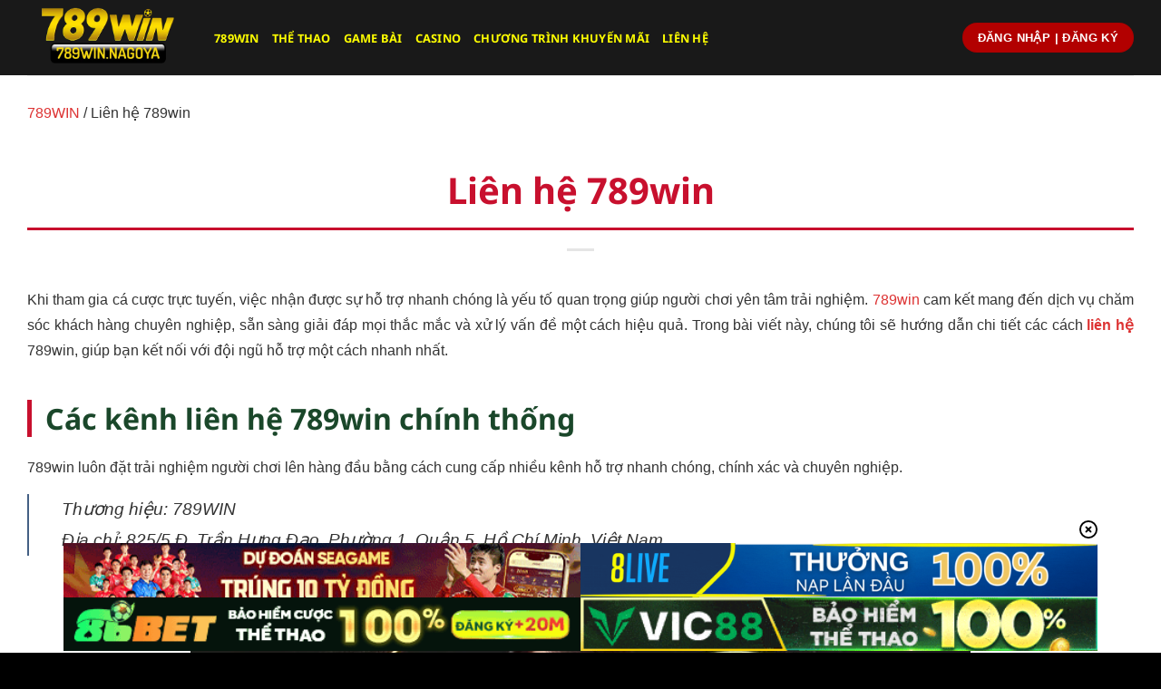

--- FILE ---
content_type: text/html; charset=UTF-8
request_url: https://weballo.africa.com/lien-he/
body_size: 16564
content:
<!DOCTYPE html>
<html lang="vi" prefix="og: https://ogp.me/ns#" class="loading-site no-js">
<head>
	<meta charset="UTF-8" />
	<link rel="profile" href="https://gmpg.org/xfn/11" />
	<link rel="pingback" href="https://weballo.africa.com/xmlrpc.php" />

	<script>(function(html){html.className = html.className.replace(/\bno-js\b/,'js')})(document.documentElement);</script>
<meta name="viewport" content="width=device-width, initial-scale=1" />
<!-- Tối ưu hóa công cụ tìm kiếm bởi Rank Math PRO - https://rankmath.com/ -->
<title>Liên Hệ 789win – Tổng Hợp Các Kênh Hỗ Trợ Người Chơi Chi Tiết</title>
<meta name="description" content="Cần hỗ trợ từ 789win? Tìm hiểu ngay các kênh liên hệ 789win như hotline, live chat, email, mạng xã hội và CSKH 24/7 để giải quyết mọi vấn đề nhanh chóng, hiệu quả."/>
<meta name="robots" content="follow, index, max-snippet:-1, max-video-preview:-1, max-image-preview:large"/>
<link rel="canonical" href="https://weballo.africa.com/lien-he/" />
<meta property="og:locale" content="vi_VN" />
<meta property="og:type" content="article" />
<meta property="og:title" content="Liên Hệ 789win – Tổng Hợp Các Kênh Hỗ Trợ Người Chơi Chi Tiết" />
<meta property="og:description" content="Cần hỗ trợ từ 789win? Tìm hiểu ngay các kênh liên hệ 789win như hotline, live chat, email, mạng xã hội và CSKH 24/7 để giải quyết mọi vấn đề nhanh chóng, hiệu quả." />
<meta property="og:url" content="https://weballo.africa.com/lien-he/" />
<meta property="og:site_name" content="789Win Weballo ✔️ Link Đăng Ký 789win.com Tặng Ngay +50k" />
<meta property="og:updated_time" content="2025-09-15T04:06:16+07:00" />
<meta property="og:image" content="https://weballo.africa.com/wp-content/uploads/2025/02/lien-he-789win.webp" />
<meta property="og:image:secure_url" content="https://weballo.africa.com/wp-content/uploads/2025/02/lien-he-789win.webp" />
<meta property="og:image:width" content="860" />
<meta property="og:image:height" content="452" />
<meta property="og:image:alt" content="liên hệ" />
<meta property="og:image:type" content="image/jpeg" />
<meta name="twitter:card" content="summary_large_image" />
<meta name="twitter:title" content="Liên Hệ 789win – Tổng Hợp Các Kênh Hỗ Trợ Người Chơi Chi Tiết" />
<meta name="twitter:description" content="Cần hỗ trợ từ 789win? Tìm hiểu ngay các kênh liên hệ 789win như hotline, live chat, email, mạng xã hội và CSKH 24/7 để giải quyết mọi vấn đề nhanh chóng, hiệu quả." />
<meta name="twitter:site" content="@789winnagoya" />
<meta name="twitter:creator" content="@789winnagoya" />
<meta name="twitter:image" content="https://weballo.africa.com/wp-content/uploads/2025/02/lien-he-789win.webp" />
<meta name="twitter:label1" content="Thời gian để đọc" />
<meta name="twitter:data1" content="5 phút" />
<script type="application/ld+json" class="rank-math-schema-pro">{"@context":"https://schema.org","@graph":[{"@type":"Place","@id":"https://weballo.africa.com/#place","address":{"@type":"PostalAddress","streetAddress":"825/5 \u0110. Tr\u1ea7n H\u01b0ng \u0110\u1ea1o, Ph\u01b0\u1eddng 1","addressLocality":"Qu\u1eadn 5","addressRegion":"H\u1ed3 Ch\u00ed Minh, Vi\u1ec7t Nam","postalCode":"700000","addressCountry":"vn"}},{"@type":["Casino","Organization"],"@id":"https://weballo.africa.com/#organization","name":"789WIN","url":"https://weballo.africa.com","sameAs":["https://twitter.com/789winnagoya","https://www.youtube.com/@789winnagoya","https://www.pinterest.com/789winnagoya/","https://x.com/789winnagoya","https://www.twitch.tv/789winnagoya/about","https://789winnagoya.tumblr.com/","https://www.behance.net/789winnagoya"],"email":"789winnagoya@gmail.com","address":{"@type":"PostalAddress","streetAddress":"825/5 \u0110. Tr\u1ea7n H\u01b0ng \u0110\u1ea1o, Ph\u01b0\u1eddng 1","addressLocality":"Qu\u1eadn 5","addressRegion":"H\u1ed3 Ch\u00ed Minh, Vi\u1ec7t Nam","postalCode":"700000","addressCountry":"vn"},"logo":{"@type":"ImageObject","@id":"https://weballo.africa.com/#logo","url":"https://weballo.africa.com/wp-content/uploads/2025/02/789win_nagoya_logo.webp","contentUrl":"https://weballo.africa.com/wp-content/uploads/2025/02/789win_nagoya_logo.webp","caption":"789Win Weballo \u2714\ufe0f Link \u0110\u0103ng K\u00fd 789win.com T\u1eb7ng Ngay +50k","inLanguage":"vi","width":"500","height":"230"},"priceRange":"100$-10000$","openingHours":["Monday,Tuesday,Wednesday,Thursday,Friday,Saturday,Sunday 08:00-20:00"],"description":"789Win l\u00e0 nh\u00e0 c\u00e1i c\u00e1 c\u01b0\u1ee3c tr\u1ef1c tuy\u1ebfn uy t\u00edn t\u1ea1i Vi\u1ec7t Nam, ra m\u1eaft n\u0103m 2019 v\u00e0 \u0111\u01b0\u1ee3c c\u1ea5p ph\u00e9p ho\u1ea1t \u0111\u1ed9ng h\u1ee3p ph\u00e1p b\u1edfi Cagayan (CEZA) cung c\u1ea5p h\u01a1n 500+ tr\u00f2 ch\u01a1i \u0111a d\u1ea1ng.","legalName":"789WIN","location":{"@id":"https://weballo.africa.com/#place"},"image":{"@id":"https://weballo.africa.com/#logo"},"telephone":"0931248245"},{"@type":"WebSite","@id":"https://weballo.africa.com/#website","url":"https://weballo.africa.com","name":"789Win Weballo \u2714\ufe0f Link \u0110\u0103ng K\u00fd 789win.com T\u1eb7ng Ngay +50k","alternateName":"Nh\u00e0 c\u00e1i 789WIN","publisher":{"@id":"https://weballo.africa.com/#organization"},"inLanguage":"vi"},{"@type":"ImageObject","@id":"https://weballo.africa.com/wp-content/uploads/2025/02/lien-he-789win.webp","url":"https://weballo.africa.com/wp-content/uploads/2025/02/lien-he-789win.webp","width":"860","height":"452","caption":"li\u00ean h\u1ec7","inLanguage":"vi"},{"@type":"BreadcrumbList","@id":"https://weballo.africa.com/lien-he/#breadcrumb","itemListElement":[{"@type":"ListItem","position":"1","item":{"@id":"https://weballo.africa.com","name":"789WIN"}},{"@type":"ListItem","position":"2","item":{"@id":"https://weballo.africa.com/lien-he/","name":"Li\u00ean h\u1ec7 789win"}}]},{"@type":"ContactPage","@id":"https://weballo.africa.com/lien-he/#webpage","url":"https://weballo.africa.com/lien-he/","name":"Li\u00ean H\u1ec7 789win \u2013 T\u1ed5ng H\u1ee3p C\u00e1c K\u00eanh H\u1ed7 Tr\u1ee3 Ng\u01b0\u1eddi Ch\u01a1i Chi Ti\u1ebft","datePublished":"2025-02-14T21:33:46+07:00","dateModified":"2025-09-15T04:06:16+07:00","isPartOf":{"@id":"https://weballo.africa.com/#website"},"primaryImageOfPage":{"@id":"https://weballo.africa.com/wp-content/uploads/2025/02/lien-he-789win.webp"},"inLanguage":"vi","breadcrumb":{"@id":"https://weballo.africa.com/lien-he/#breadcrumb"}}]}</script>
<!-- /Plugin SEO WordPress Rank Math -->

<link rel='prefetch' href='https://weballo.africa.com/wp-content/themes/flatsome/assets/js/flatsome.js?ver=8e60d746741250b4dd4e' />
<link rel='prefetch' href='https://weballo.africa.com/wp-content/themes/flatsome/assets/js/chunk.slider.js?ver=3.19.7' />
<link rel='prefetch' href='https://weballo.africa.com/wp-content/themes/flatsome/assets/js/chunk.popups.js?ver=3.19.7' />
<link rel='prefetch' href='https://weballo.africa.com/wp-content/themes/flatsome/assets/js/chunk.tooltips.js?ver=3.19.7' />
<link rel="alternate" type="application/rss+xml" title="Dòng thông tin 789Win Weballo ✔️ Link Đăng Ký 789win.com Tặng Ngay +50k &raquo;" href="https://weballo.africa.com/feed/" />
<link rel="alternate" type="application/rss+xml" title="789Win Weballo ✔️ Link Đăng Ký 789win.com Tặng Ngay +50k &raquo; Dòng bình luận" href="https://weballo.africa.com/comments/feed/" />
<link rel="alternate" title="oNhúng (JSON)" type="application/json+oembed" href="https://weballo.africa.com/wp-json/oembed/1.0/embed?url=https%3A%2F%2Fweballo.africa.com%2Flien-he%2F" />
<link rel="alternate" title="oNhúng (XML)" type="text/xml+oembed" href="https://weballo.africa.com/wp-json/oembed/1.0/embed?url=https%3A%2F%2Fweballo.africa.com%2Flien-he%2F&#038;format=xml" />
<style id='wp-img-auto-sizes-contain-inline-css' type='text/css'>
img:is([sizes=auto i],[sizes^="auto," i]){contain-intrinsic-size:3000px 1500px}
/*# sourceURL=wp-img-auto-sizes-contain-inline-css */
</style>
<link rel='stylesheet' id='gwd-auth-css-css' href='https://weballo.africa.com/wp-content/plugins/mlink-plugin/assets/css/auth.css?ver=6.9' type='text/css' media='all' />
<link rel='stylesheet' id='flatsome-main-css' href='https://weballo.africa.com/wp-content/themes/flatsome/assets/css/flatsome.css?ver=3.19.7' type='text/css' media='all' />
<style id='flatsome-main-inline-css' type='text/css'>
@font-face {
				font-family: "fl-icons";
				font-display: block;
				src: url(https://weballo.africa.com/wp-content/themes/flatsome/assets/css/icons/fl-icons.eot?v=3.19.7);
				src:
					url(https://weballo.africa.com/wp-content/themes/flatsome/assets/css/icons/fl-icons.eot#iefix?v=3.19.7) format("embedded-opentype"),
					url(https://weballo.africa.com/wp-content/themes/flatsome/assets/css/icons/fl-icons.woff2?v=3.19.7) format("woff2"),
					url(https://weballo.africa.com/wp-content/themes/flatsome/assets/css/icons/fl-icons.ttf?v=3.19.7) format("truetype"),
					url(https://weballo.africa.com/wp-content/themes/flatsome/assets/css/icons/fl-icons.woff?v=3.19.7) format("woff"),
					url(https://weballo.africa.com/wp-content/themes/flatsome/assets/css/icons/fl-icons.svg?v=3.19.7#fl-icons) format("svg");
			}
/*# sourceURL=flatsome-main-inline-css */
</style>
<link rel='stylesheet' id='gwd-banner-style-css' href='https://weballo.africa.com/wp-content/plugins/gwd-banner-image-dynamic/css/gwd-banner-image-style.css?ver=1.1.13' type='text/css' media='all' />
<link rel='stylesheet' id='swiper-css-css' href='https://weballo.africa.com/wp-content/plugins/gwd-banner-image-dynamic/css/swiper-bundle.min.css?ver=1.1.13' type='text/css' media='all' />
<link rel='stylesheet' id='gwd-slider-css-css' href='https://weballo.africa.com/wp-content/plugins/gwd-banner-image-dynamic/css/slider.css?ver=1.1.13' type='text/css' media='all' />
<script type="text/javascript" src="https://weballo.africa.com/wp-includes/js/jquery/jquery.min.js?ver=3.7.1" id="jquery-core-js"></script>
<link rel="https://api.w.org/" href="https://weballo.africa.com/wp-json/" /><link rel="alternate" title="JSON" type="application/json" href="https://weballo.africa.com/wp-json/wp/v2/pages/40" /><link rel="EditURI" type="application/rsd+xml" title="RSD" href="https://weballo.africa.com/xmlrpc.php?rsd" />
<link rel='shortlink' href='https://weballo.africa.com/?p=40' />
<meta name="google-site-verification" content="Vgp7NqSYq2jNSkU9DPQT1cVmdK5seER2BdPvPfKDP8A" />
<meta name="google-site-verification" content="O_VVTkPdZH3tomTMWQDNTIHmHT2vfDcvjDyVWKt4beg" />
<link rel="alternate" media="only screen and (max-width: 640px)" href="https://789win.estate/lien-he/" />
<style type="text/css">.saboxplugin-wrap{-webkit-box-sizing:border-box;-moz-box-sizing:border-box;-ms-box-sizing:border-box;box-sizing:border-box;border:1px solid #eee;width:100%;clear:both;display:block;overflow:hidden;word-wrap:break-word;position:relative}.saboxplugin-wrap .saboxplugin-gravatar{float:left;padding:0 20px 20px 20px}.saboxplugin-wrap .saboxplugin-gravatar img{max-width:100px;height:auto;border-radius:0;}.saboxplugin-wrap .saboxplugin-authorname{font-size:18px;line-height:1;margin:20px 0 0 20px;display:block}.saboxplugin-wrap .saboxplugin-authorname a{text-decoration:none}.saboxplugin-wrap .saboxplugin-authorname a:focus{outline:0}.saboxplugin-wrap .saboxplugin-desc{display:block;margin:5px 20px}.saboxplugin-wrap .saboxplugin-desc a{text-decoration:underline}.saboxplugin-wrap .saboxplugin-desc p{margin:5px 0 12px}.saboxplugin-wrap .saboxplugin-web{margin:0 20px 15px;text-align:left}.saboxplugin-wrap .sab-web-position{text-align:right}.saboxplugin-wrap .saboxplugin-web a{color:#ccc;text-decoration:none}.saboxplugin-wrap .saboxplugin-socials{position:relative;display:block;background:#fcfcfc;padding:5px;border-top:1px solid #eee}.saboxplugin-wrap .saboxplugin-socials a svg{width:20px;height:20px}.saboxplugin-wrap .saboxplugin-socials a svg .st2{fill:#fff; transform-origin:center center;}.saboxplugin-wrap .saboxplugin-socials a svg .st1{fill:rgba(0,0,0,.3)}.saboxplugin-wrap .saboxplugin-socials a:hover{opacity:.8;-webkit-transition:opacity .4s;-moz-transition:opacity .4s;-o-transition:opacity .4s;transition:opacity .4s;box-shadow:none!important;-webkit-box-shadow:none!important}.saboxplugin-wrap .saboxplugin-socials .saboxplugin-icon-color{box-shadow:none;padding:0;border:0;-webkit-transition:opacity .4s;-moz-transition:opacity .4s;-o-transition:opacity .4s;transition:opacity .4s;display:inline-block;color:#fff;font-size:0;text-decoration:inherit;margin:5px;-webkit-border-radius:0;-moz-border-radius:0;-ms-border-radius:0;-o-border-radius:0;border-radius:0;overflow:hidden}.saboxplugin-wrap .saboxplugin-socials .saboxplugin-icon-grey{text-decoration:inherit;box-shadow:none;position:relative;display:-moz-inline-stack;display:inline-block;vertical-align:middle;zoom:1;margin:10px 5px;color:#444;fill:#444}.clearfix:after,.clearfix:before{content:' ';display:table;line-height:0;clear:both}.ie7 .clearfix{zoom:1}.saboxplugin-socials.sabox-colored .saboxplugin-icon-color .sab-twitch{border-color:#38245c}.saboxplugin-socials.sabox-colored .saboxplugin-icon-color .sab-addthis{border-color:#e91c00}.saboxplugin-socials.sabox-colored .saboxplugin-icon-color .sab-behance{border-color:#003eb0}.saboxplugin-socials.sabox-colored .saboxplugin-icon-color .sab-delicious{border-color:#06c}.saboxplugin-socials.sabox-colored .saboxplugin-icon-color .sab-deviantart{border-color:#036824}.saboxplugin-socials.sabox-colored .saboxplugin-icon-color .sab-digg{border-color:#00327c}.saboxplugin-socials.sabox-colored .saboxplugin-icon-color .sab-dribbble{border-color:#ba1655}.saboxplugin-socials.sabox-colored .saboxplugin-icon-color .sab-facebook{border-color:#1e2e4f}.saboxplugin-socials.sabox-colored .saboxplugin-icon-color .sab-flickr{border-color:#003576}.saboxplugin-socials.sabox-colored .saboxplugin-icon-color .sab-github{border-color:#264874}.saboxplugin-socials.sabox-colored .saboxplugin-icon-color .sab-google{border-color:#0b51c5}.saboxplugin-socials.sabox-colored .saboxplugin-icon-color .sab-googleplus{border-color:#96271a}.saboxplugin-socials.sabox-colored .saboxplugin-icon-color .sab-html5{border-color:#902e13}.saboxplugin-socials.sabox-colored .saboxplugin-icon-color .sab-instagram{border-color:#1630aa}.saboxplugin-socials.sabox-colored .saboxplugin-icon-color .sab-linkedin{border-color:#00344f}.saboxplugin-socials.sabox-colored .saboxplugin-icon-color .sab-pinterest{border-color:#5b040e}.saboxplugin-socials.sabox-colored .saboxplugin-icon-color .sab-reddit{border-color:#992900}.saboxplugin-socials.sabox-colored .saboxplugin-icon-color .sab-rss{border-color:#a43b0a}.saboxplugin-socials.sabox-colored .saboxplugin-icon-color .sab-sharethis{border-color:#5d8420}.saboxplugin-socials.sabox-colored .saboxplugin-icon-color .sab-skype{border-color:#00658a}.saboxplugin-socials.sabox-colored .saboxplugin-icon-color .sab-soundcloud{border-color:#995200}.saboxplugin-socials.sabox-colored .saboxplugin-icon-color .sab-spotify{border-color:#0f612c}.saboxplugin-socials.sabox-colored .saboxplugin-icon-color .sab-stackoverflow{border-color:#a95009}.saboxplugin-socials.sabox-colored .saboxplugin-icon-color .sab-steam{border-color:#006388}.saboxplugin-socials.sabox-colored .saboxplugin-icon-color .sab-user_email{border-color:#b84e05}.saboxplugin-socials.sabox-colored .saboxplugin-icon-color .sab-stumbleUpon{border-color:#9b280e}.saboxplugin-socials.sabox-colored .saboxplugin-icon-color .sab-tumblr{border-color:#10151b}.saboxplugin-socials.sabox-colored .saboxplugin-icon-color .sab-twitter{border-color:#0967a0}.saboxplugin-socials.sabox-colored .saboxplugin-icon-color .sab-vimeo{border-color:#0d7091}.saboxplugin-socials.sabox-colored .saboxplugin-icon-color .sab-windows{border-color:#003f71}.saboxplugin-socials.sabox-colored .saboxplugin-icon-color .sab-whatsapp{border-color:#003f71}.saboxplugin-socials.sabox-colored .saboxplugin-icon-color .sab-wordpress{border-color:#0f3647}.saboxplugin-socials.sabox-colored .saboxplugin-icon-color .sab-yahoo{border-color:#14002d}.saboxplugin-socials.sabox-colored .saboxplugin-icon-color .sab-youtube{border-color:#900}.saboxplugin-socials.sabox-colored .saboxplugin-icon-color .sab-xing{border-color:#000202}.saboxplugin-socials.sabox-colored .saboxplugin-icon-color .sab-mixcloud{border-color:#2475a0}.saboxplugin-socials.sabox-colored .saboxplugin-icon-color .sab-vk{border-color:#243549}.saboxplugin-socials.sabox-colored .saboxplugin-icon-color .sab-medium{border-color:#00452c}.saboxplugin-socials.sabox-colored .saboxplugin-icon-color .sab-quora{border-color:#420e00}.saboxplugin-socials.sabox-colored .saboxplugin-icon-color .sab-meetup{border-color:#9b181c}.saboxplugin-socials.sabox-colored .saboxplugin-icon-color .sab-goodreads{border-color:#000}.saboxplugin-socials.sabox-colored .saboxplugin-icon-color .sab-snapchat{border-color:#999700}.saboxplugin-socials.sabox-colored .saboxplugin-icon-color .sab-500px{border-color:#00557f}.saboxplugin-socials.sabox-colored .saboxplugin-icon-color .sab-mastodont{border-color:#185886}.sabox-plus-item{margin-bottom:20px}@media screen and (max-width:480px){.saboxplugin-wrap{text-align:center}.saboxplugin-wrap .saboxplugin-gravatar{float:none;padding:20px 0;text-align:center;margin:0 auto;display:block}.saboxplugin-wrap .saboxplugin-gravatar img{float:none;display:inline-block;display:-moz-inline-stack;vertical-align:middle;zoom:1}.saboxplugin-wrap .saboxplugin-desc{margin:0 10px 20px;text-align:center}.saboxplugin-wrap .saboxplugin-authorname{text-align:center;margin:10px 0 20px}}body .saboxplugin-authorname a,body .saboxplugin-authorname a:hover{box-shadow:none;-webkit-box-shadow:none}a.sab-profile-edit{font-size:16px!important;line-height:1!important}.sab-edit-settings a,a.sab-profile-edit{color:#0073aa!important;box-shadow:none!important;-webkit-box-shadow:none!important}.sab-edit-settings{margin-right:15px;position:absolute;right:0;z-index:2;bottom:10px;line-height:20px}.sab-edit-settings i{margin-left:5px}.saboxplugin-socials{line-height:1!important}.rtl .saboxplugin-wrap .saboxplugin-gravatar{float:right}.rtl .saboxplugin-wrap .saboxplugin-authorname{display:flex;align-items:center}.rtl .saboxplugin-wrap .saboxplugin-authorname .sab-profile-edit{margin-right:10px}.rtl .sab-edit-settings{right:auto;left:0}img.sab-custom-avatar{max-width:75px;}.saboxplugin-wrap {margin-top:0px; margin-bottom:0px; padding: 0px 0px }.saboxplugin-wrap .saboxplugin-authorname {font-size:18px; line-height:25px;}.saboxplugin-wrap .saboxplugin-desc p, .saboxplugin-wrap .saboxplugin-desc {font-size:14px !important; line-height:21px !important;}.saboxplugin-wrap .saboxplugin-web {font-size:14px;}.saboxplugin-wrap .saboxplugin-socials a svg {width:18px;height:18px;}</style><link rel="icon" href="https://weballo.africa.com/wp-content/uploads/2025/02/cropped-789win-32x32.webp" sizes="32x32" />
<link rel="icon" href="https://weballo.africa.com/wp-content/uploads/2025/02/cropped-789win-192x192.webp" sizes="192x192" />
<link rel="apple-touch-icon" href="https://weballo.africa.com/wp-content/uploads/2025/02/cropped-789win-180x180.webp" />
<meta name="msapplication-TileImage" content="https://weballo.africa.com/wp-content/uploads/2025/02/cropped-789win-270x270.webp" />
<style id="custom-css" type="text/css">:root {--primary-color: #446084;--fs-color-primary: #446084;--fs-color-secondary: #d26e4b;--fs-color-success: #7a9c59;--fs-color-alert: #b20000;--fs-experimental-link-color: #dd3333;--fs-experimental-link-color-hover: #dd3333;}.tooltipster-base {--tooltip-color: #fff;--tooltip-bg-color: #000;}.off-canvas-right .mfp-content, .off-canvas-left .mfp-content {--drawer-width: 300px;}.container-width, .full-width .ubermenu-nav, .container, .row{max-width: 1250px}.row.row-collapse{max-width: 1220px}.row.row-small{max-width: 1242.5px}.row.row-large{max-width: 1280px}.sticky-add-to-cart--active, #wrapper,#main,#main.dark{background-color: #ffffff}.header-main{height: 83px}#logo img{max-height: 83px}#logo{width:176px;}.header-bottom{min-height: 10px}.header-top{min-height: 30px}.transparent .header-main{height: 30px}.transparent #logo img{max-height: 30px}.has-transparent + .page-title:first-of-type,.has-transparent + #main > .page-title,.has-transparent + #main > div > .page-title,.has-transparent + #main .page-header-wrapper:first-of-type .page-title{padding-top: 80px;}.header.show-on-scroll,.stuck .header-main{height:70px!important}.stuck #logo img{max-height: 70px!important}.header-bg-color {background-color: rgba(0,0,0,0.9)}.header-bottom {background-color: #f1f1f1}.header-main .nav > li > a{line-height: 16px }@media (max-width: 549px) {.header-main{height: 70px}#logo img{max-height: 70px}}body{color: #ffffff}h1,h2,h3,h4,h5,h6,.heading-font{color: #dd3333;}body{font-size: 100%;}@media screen and (max-width: 549px){body{font-size: 100%;}}body{font-family: "Noto Sans", sans-serif;}body {font-weight: 400;font-style: normal;}.nav > li > a {font-family: "Noto Sans", sans-serif;}.mobile-sidebar-levels-2 .nav > li > ul > li > a {font-family: "Noto Sans", sans-serif;}.nav > li > a,.mobile-sidebar-levels-2 .nav > li > ul > li > a {font-weight: 700;font-style: normal;}h1,h2,h3,h4,h5,h6,.heading-font, .off-canvas-center .nav-sidebar.nav-vertical > li > a{font-family: "Noto Sans", sans-serif;}h1,h2,h3,h4,h5,h6,.heading-font,.banner h1,.banner h2 {font-weight: 700;font-style: normal;}.alt-font{font-family: "Dancing Script", sans-serif;}.alt-font {font-weight: 400!important;font-style: normal!important;}.header:not(.transparent) .header-nav-main.nav > li > a {color: #ffff00;}.absolute-footer, html{background-color: #000000}.nav-vertical-fly-out > li + li {border-top-width: 1px; border-top-style: solid;}.label-new.menu-item > a:after{content:"Mới";}.label-hot.menu-item > a:after{content:"Nổi bật";}.label-sale.menu-item > a:after{content:"Giảm giá";}.label-popular.menu-item > a:after{content:"Phổ biến";}</style>		<style type="text/css" id="wp-custom-css">
			.home div#page-breadcrumbs {
display: none;
}
        body {
            font-family: Arial, sans-serif;
            line-height: 1.8;
            max-width: 1200px;
            margin: 0 auto;
            padding: 20px;
            color: #333;
        }
        h1 {
            color: #c8102e;
            font-size: 2.5em;
            margin-bottom: 20px;
            border-bottom: 3px solid #c8102e;
            padding-bottom: 15px;
        }
        h2 {
            color: #1a472a;
            font-size: 2em;
            margin-top: 40px;
            margin-bottom: 20px;
            border-left: 5px solid #c8102e;
            padding-left: 15px;
        }
        h3 {
            color: #2c5f2d;
            font-size: 1.5em;
            margin-top: 30px;
            margin-bottom: 15px;
        }
        p {
            margin-bottom: 15px;
            text-align: justify;
        }
        strong {
            color: #c8102e;
        }
        ul, ol {
            margin: 15px 0;
            padding-left: 30px;
        }
        li {
            margin-bottom: 10px;
        }
        table {
            width: 100%;
            border-collapse: collapse;
            margin: 25px 0;
            box-shadow: 0 2px 5px rgba(0,0,0,0.1);
        }
        table th {
            background-color: #c8102e;
            color: white;
            padding: 12px;
            text-align: left;
        }
        table td {
            padding: 12px;
            border: 1px solid #ddd;
        }
        table tr:nth-child(even) {
            background-color: #f9f9f9;
        }
        .highlight-box {
            background-color: #fff3cd;
            border-left: 4px solid #ffc107;
            padding: 15px;
            margin: 20px 0;
        }
        .expert-quote {
            background-color: #e8f5e9;
            border-left: 4px solid #4caf50;
            padding: 15px;
            margin: 20px 0;
            font-style: italic;
        }		</style>
		<style id="kirki-inline-styles">/* cyrillic-ext */
@font-face {
  font-family: 'Noto Sans';
  font-style: normal;
  font-weight: 400;
  font-stretch: 100%;
  font-display: swap;
  src: url(https://weballo.africa.com/wp-content/fonts/noto-sans/o-0bIpQlx3QUlC5A4PNB6Ryti20_6n1iPHjc5aPdu2ui.woff2) format('woff2');
  unicode-range: U+0460-052F, U+1C80-1C8A, U+20B4, U+2DE0-2DFF, U+A640-A69F, U+FE2E-FE2F;
}
/* cyrillic */
@font-face {
  font-family: 'Noto Sans';
  font-style: normal;
  font-weight: 400;
  font-stretch: 100%;
  font-display: swap;
  src: url(https://weballo.africa.com/wp-content/fonts/noto-sans/o-0bIpQlx3QUlC5A4PNB6Ryti20_6n1iPHjc5ardu2ui.woff2) format('woff2');
  unicode-range: U+0301, U+0400-045F, U+0490-0491, U+04B0-04B1, U+2116;
}
/* devanagari */
@font-face {
  font-family: 'Noto Sans';
  font-style: normal;
  font-weight: 400;
  font-stretch: 100%;
  font-display: swap;
  src: url(https://weballo.africa.com/wp-content/fonts/noto-sans/o-0bIpQlx3QUlC5A4PNB6Ryti20_6n1iPHjc5a_du2ui.woff2) format('woff2');
  unicode-range: U+0900-097F, U+1CD0-1CF9, U+200C-200D, U+20A8, U+20B9, U+20F0, U+25CC, U+A830-A839, U+A8E0-A8FF, U+11B00-11B09;
}
/* greek-ext */
@font-face {
  font-family: 'Noto Sans';
  font-style: normal;
  font-weight: 400;
  font-stretch: 100%;
  font-display: swap;
  src: url(https://weballo.africa.com/wp-content/fonts/noto-sans/o-0bIpQlx3QUlC5A4PNB6Ryti20_6n1iPHjc5aLdu2ui.woff2) format('woff2');
  unicode-range: U+1F00-1FFF;
}
/* greek */
@font-face {
  font-family: 'Noto Sans';
  font-style: normal;
  font-weight: 400;
  font-stretch: 100%;
  font-display: swap;
  src: url(https://weballo.africa.com/wp-content/fonts/noto-sans/o-0bIpQlx3QUlC5A4PNB6Ryti20_6n1iPHjc5a3du2ui.woff2) format('woff2');
  unicode-range: U+0370-0377, U+037A-037F, U+0384-038A, U+038C, U+038E-03A1, U+03A3-03FF;
}
/* vietnamese */
@font-face {
  font-family: 'Noto Sans';
  font-style: normal;
  font-weight: 400;
  font-stretch: 100%;
  font-display: swap;
  src: url(https://weballo.africa.com/wp-content/fonts/noto-sans/o-0bIpQlx3QUlC5A4PNB6Ryti20_6n1iPHjc5aHdu2ui.woff2) format('woff2');
  unicode-range: U+0102-0103, U+0110-0111, U+0128-0129, U+0168-0169, U+01A0-01A1, U+01AF-01B0, U+0300-0301, U+0303-0304, U+0308-0309, U+0323, U+0329, U+1EA0-1EF9, U+20AB;
}
/* latin-ext */
@font-face {
  font-family: 'Noto Sans';
  font-style: normal;
  font-weight: 400;
  font-stretch: 100%;
  font-display: swap;
  src: url(https://weballo.africa.com/wp-content/fonts/noto-sans/o-0bIpQlx3QUlC5A4PNB6Ryti20_6n1iPHjc5aDdu2ui.woff2) format('woff2');
  unicode-range: U+0100-02BA, U+02BD-02C5, U+02C7-02CC, U+02CE-02D7, U+02DD-02FF, U+0304, U+0308, U+0329, U+1D00-1DBF, U+1E00-1E9F, U+1EF2-1EFF, U+2020, U+20A0-20AB, U+20AD-20C0, U+2113, U+2C60-2C7F, U+A720-A7FF;
}
/* latin */
@font-face {
  font-family: 'Noto Sans';
  font-style: normal;
  font-weight: 400;
  font-stretch: 100%;
  font-display: swap;
  src: url(https://weballo.africa.com/wp-content/fonts/noto-sans/o-0bIpQlx3QUlC5A4PNB6Ryti20_6n1iPHjc5a7duw.woff2) format('woff2');
  unicode-range: U+0000-00FF, U+0131, U+0152-0153, U+02BB-02BC, U+02C6, U+02DA, U+02DC, U+0304, U+0308, U+0329, U+2000-206F, U+20AC, U+2122, U+2191, U+2193, U+2212, U+2215, U+FEFF, U+FFFD;
}
/* cyrillic-ext */
@font-face {
  font-family: 'Noto Sans';
  font-style: normal;
  font-weight: 700;
  font-stretch: 100%;
  font-display: swap;
  src: url(https://weballo.africa.com/wp-content/fonts/noto-sans/o-0bIpQlx3QUlC5A4PNB6Ryti20_6n1iPHjc5aPdu2ui.woff2) format('woff2');
  unicode-range: U+0460-052F, U+1C80-1C8A, U+20B4, U+2DE0-2DFF, U+A640-A69F, U+FE2E-FE2F;
}
/* cyrillic */
@font-face {
  font-family: 'Noto Sans';
  font-style: normal;
  font-weight: 700;
  font-stretch: 100%;
  font-display: swap;
  src: url(https://weballo.africa.com/wp-content/fonts/noto-sans/o-0bIpQlx3QUlC5A4PNB6Ryti20_6n1iPHjc5ardu2ui.woff2) format('woff2');
  unicode-range: U+0301, U+0400-045F, U+0490-0491, U+04B0-04B1, U+2116;
}
/* devanagari */
@font-face {
  font-family: 'Noto Sans';
  font-style: normal;
  font-weight: 700;
  font-stretch: 100%;
  font-display: swap;
  src: url(https://weballo.africa.com/wp-content/fonts/noto-sans/o-0bIpQlx3QUlC5A4PNB6Ryti20_6n1iPHjc5a_du2ui.woff2) format('woff2');
  unicode-range: U+0900-097F, U+1CD0-1CF9, U+200C-200D, U+20A8, U+20B9, U+20F0, U+25CC, U+A830-A839, U+A8E0-A8FF, U+11B00-11B09;
}
/* greek-ext */
@font-face {
  font-family: 'Noto Sans';
  font-style: normal;
  font-weight: 700;
  font-stretch: 100%;
  font-display: swap;
  src: url(https://weballo.africa.com/wp-content/fonts/noto-sans/o-0bIpQlx3QUlC5A4PNB6Ryti20_6n1iPHjc5aLdu2ui.woff2) format('woff2');
  unicode-range: U+1F00-1FFF;
}
/* greek */
@font-face {
  font-family: 'Noto Sans';
  font-style: normal;
  font-weight: 700;
  font-stretch: 100%;
  font-display: swap;
  src: url(https://weballo.africa.com/wp-content/fonts/noto-sans/o-0bIpQlx3QUlC5A4PNB6Ryti20_6n1iPHjc5a3du2ui.woff2) format('woff2');
  unicode-range: U+0370-0377, U+037A-037F, U+0384-038A, U+038C, U+038E-03A1, U+03A3-03FF;
}
/* vietnamese */
@font-face {
  font-family: 'Noto Sans';
  font-style: normal;
  font-weight: 700;
  font-stretch: 100%;
  font-display: swap;
  src: url(https://weballo.africa.com/wp-content/fonts/noto-sans/o-0bIpQlx3QUlC5A4PNB6Ryti20_6n1iPHjc5aHdu2ui.woff2) format('woff2');
  unicode-range: U+0102-0103, U+0110-0111, U+0128-0129, U+0168-0169, U+01A0-01A1, U+01AF-01B0, U+0300-0301, U+0303-0304, U+0308-0309, U+0323, U+0329, U+1EA0-1EF9, U+20AB;
}
/* latin-ext */
@font-face {
  font-family: 'Noto Sans';
  font-style: normal;
  font-weight: 700;
  font-stretch: 100%;
  font-display: swap;
  src: url(https://weballo.africa.com/wp-content/fonts/noto-sans/o-0bIpQlx3QUlC5A4PNB6Ryti20_6n1iPHjc5aDdu2ui.woff2) format('woff2');
  unicode-range: U+0100-02BA, U+02BD-02C5, U+02C7-02CC, U+02CE-02D7, U+02DD-02FF, U+0304, U+0308, U+0329, U+1D00-1DBF, U+1E00-1E9F, U+1EF2-1EFF, U+2020, U+20A0-20AB, U+20AD-20C0, U+2113, U+2C60-2C7F, U+A720-A7FF;
}
/* latin */
@font-face {
  font-family: 'Noto Sans';
  font-style: normal;
  font-weight: 700;
  font-stretch: 100%;
  font-display: swap;
  src: url(https://weballo.africa.com/wp-content/fonts/noto-sans/o-0bIpQlx3QUlC5A4PNB6Ryti20_6n1iPHjc5a7duw.woff2) format('woff2');
  unicode-range: U+0000-00FF, U+0131, U+0152-0153, U+02BB-02BC, U+02C6, U+02DA, U+02DC, U+0304, U+0308, U+0329, U+2000-206F, U+20AC, U+2122, U+2191, U+2193, U+2212, U+2215, U+FEFF, U+FFFD;
}/* vietnamese */
@font-face {
  font-family: 'Dancing Script';
  font-style: normal;
  font-weight: 400;
  font-display: swap;
  src: url(https://weballo.africa.com/wp-content/fonts/dancing-script/If2cXTr6YS-zF4S-kcSWSVi_sxjsohD9F50Ruu7BMSo3Rep8ltA.woff2) format('woff2');
  unicode-range: U+0102-0103, U+0110-0111, U+0128-0129, U+0168-0169, U+01A0-01A1, U+01AF-01B0, U+0300-0301, U+0303-0304, U+0308-0309, U+0323, U+0329, U+1EA0-1EF9, U+20AB;
}
/* latin-ext */
@font-face {
  font-family: 'Dancing Script';
  font-style: normal;
  font-weight: 400;
  font-display: swap;
  src: url(https://weballo.africa.com/wp-content/fonts/dancing-script/If2cXTr6YS-zF4S-kcSWSVi_sxjsohD9F50Ruu7BMSo3ROp8ltA.woff2) format('woff2');
  unicode-range: U+0100-02BA, U+02BD-02C5, U+02C7-02CC, U+02CE-02D7, U+02DD-02FF, U+0304, U+0308, U+0329, U+1D00-1DBF, U+1E00-1E9F, U+1EF2-1EFF, U+2020, U+20A0-20AB, U+20AD-20C0, U+2113, U+2C60-2C7F, U+A720-A7FF;
}
/* latin */
@font-face {
  font-family: 'Dancing Script';
  font-style: normal;
  font-weight: 400;
  font-display: swap;
  src: url(https://weballo.africa.com/wp-content/fonts/dancing-script/If2cXTr6YS-zF4S-kcSWSVi_sxjsohD9F50Ruu7BMSo3Sup8.woff2) format('woff2');
  unicode-range: U+0000-00FF, U+0131, U+0152-0153, U+02BB-02BC, U+02C6, U+02DA, U+02DC, U+0304, U+0308, U+0329, U+2000-206F, U+20AC, U+2122, U+2191, U+2193, U+2212, U+2215, U+FEFF, U+FFFD;
}</style><style id='global-styles-inline-css' type='text/css'>
:root{--wp--preset--aspect-ratio--square: 1;--wp--preset--aspect-ratio--4-3: 4/3;--wp--preset--aspect-ratio--3-4: 3/4;--wp--preset--aspect-ratio--3-2: 3/2;--wp--preset--aspect-ratio--2-3: 2/3;--wp--preset--aspect-ratio--16-9: 16/9;--wp--preset--aspect-ratio--9-16: 9/16;--wp--preset--color--black: #000000;--wp--preset--color--cyan-bluish-gray: #abb8c3;--wp--preset--color--white: #ffffff;--wp--preset--color--pale-pink: #f78da7;--wp--preset--color--vivid-red: #cf2e2e;--wp--preset--color--luminous-vivid-orange: #ff6900;--wp--preset--color--luminous-vivid-amber: #fcb900;--wp--preset--color--light-green-cyan: #7bdcb5;--wp--preset--color--vivid-green-cyan: #00d084;--wp--preset--color--pale-cyan-blue: #8ed1fc;--wp--preset--color--vivid-cyan-blue: #0693e3;--wp--preset--color--vivid-purple: #9b51e0;--wp--preset--color--primary: #446084;--wp--preset--color--secondary: #d26e4b;--wp--preset--color--success: #7a9c59;--wp--preset--color--alert: #b20000;--wp--preset--gradient--vivid-cyan-blue-to-vivid-purple: linear-gradient(135deg,rgb(6,147,227) 0%,rgb(155,81,224) 100%);--wp--preset--gradient--light-green-cyan-to-vivid-green-cyan: linear-gradient(135deg,rgb(122,220,180) 0%,rgb(0,208,130) 100%);--wp--preset--gradient--luminous-vivid-amber-to-luminous-vivid-orange: linear-gradient(135deg,rgb(252,185,0) 0%,rgb(255,105,0) 100%);--wp--preset--gradient--luminous-vivid-orange-to-vivid-red: linear-gradient(135deg,rgb(255,105,0) 0%,rgb(207,46,46) 100%);--wp--preset--gradient--very-light-gray-to-cyan-bluish-gray: linear-gradient(135deg,rgb(238,238,238) 0%,rgb(169,184,195) 100%);--wp--preset--gradient--cool-to-warm-spectrum: linear-gradient(135deg,rgb(74,234,220) 0%,rgb(151,120,209) 20%,rgb(207,42,186) 40%,rgb(238,44,130) 60%,rgb(251,105,98) 80%,rgb(254,248,76) 100%);--wp--preset--gradient--blush-light-purple: linear-gradient(135deg,rgb(255,206,236) 0%,rgb(152,150,240) 100%);--wp--preset--gradient--blush-bordeaux: linear-gradient(135deg,rgb(254,205,165) 0%,rgb(254,45,45) 50%,rgb(107,0,62) 100%);--wp--preset--gradient--luminous-dusk: linear-gradient(135deg,rgb(255,203,112) 0%,rgb(199,81,192) 50%,rgb(65,88,208) 100%);--wp--preset--gradient--pale-ocean: linear-gradient(135deg,rgb(255,245,203) 0%,rgb(182,227,212) 50%,rgb(51,167,181) 100%);--wp--preset--gradient--electric-grass: linear-gradient(135deg,rgb(202,248,128) 0%,rgb(113,206,126) 100%);--wp--preset--gradient--midnight: linear-gradient(135deg,rgb(2,3,129) 0%,rgb(40,116,252) 100%);--wp--preset--font-size--small: 13px;--wp--preset--font-size--medium: 20px;--wp--preset--font-size--large: 36px;--wp--preset--font-size--x-large: 42px;--wp--preset--spacing--20: 0.44rem;--wp--preset--spacing--30: 0.67rem;--wp--preset--spacing--40: 1rem;--wp--preset--spacing--50: 1.5rem;--wp--preset--spacing--60: 2.25rem;--wp--preset--spacing--70: 3.38rem;--wp--preset--spacing--80: 5.06rem;--wp--preset--shadow--natural: 6px 6px 9px rgba(0, 0, 0, 0.2);--wp--preset--shadow--deep: 12px 12px 50px rgba(0, 0, 0, 0.4);--wp--preset--shadow--sharp: 6px 6px 0px rgba(0, 0, 0, 0.2);--wp--preset--shadow--outlined: 6px 6px 0px -3px rgb(255, 255, 255), 6px 6px rgb(0, 0, 0);--wp--preset--shadow--crisp: 6px 6px 0px rgb(0, 0, 0);}:where(body) { margin: 0; }.wp-site-blocks > .alignleft { float: left; margin-right: 2em; }.wp-site-blocks > .alignright { float: right; margin-left: 2em; }.wp-site-blocks > .aligncenter { justify-content: center; margin-left: auto; margin-right: auto; }:where(.is-layout-flex){gap: 0.5em;}:where(.is-layout-grid){gap: 0.5em;}.is-layout-flow > .alignleft{float: left;margin-inline-start: 0;margin-inline-end: 2em;}.is-layout-flow > .alignright{float: right;margin-inline-start: 2em;margin-inline-end: 0;}.is-layout-flow > .aligncenter{margin-left: auto !important;margin-right: auto !important;}.is-layout-constrained > .alignleft{float: left;margin-inline-start: 0;margin-inline-end: 2em;}.is-layout-constrained > .alignright{float: right;margin-inline-start: 2em;margin-inline-end: 0;}.is-layout-constrained > .aligncenter{margin-left: auto !important;margin-right: auto !important;}.is-layout-constrained > :where(:not(.alignleft):not(.alignright):not(.alignfull)){margin-left: auto !important;margin-right: auto !important;}body .is-layout-flex{display: flex;}.is-layout-flex{flex-wrap: wrap;align-items: center;}.is-layout-flex > :is(*, div){margin: 0;}body .is-layout-grid{display: grid;}.is-layout-grid > :is(*, div){margin: 0;}body{padding-top: 0px;padding-right: 0px;padding-bottom: 0px;padding-left: 0px;}a:where(:not(.wp-element-button)){text-decoration: none;}:root :where(.wp-element-button, .wp-block-button__link){background-color: #32373c;border-width: 0;color: #fff;font-family: inherit;font-size: inherit;font-style: inherit;font-weight: inherit;letter-spacing: inherit;line-height: inherit;padding-top: calc(0.667em + 2px);padding-right: calc(1.333em + 2px);padding-bottom: calc(0.667em + 2px);padding-left: calc(1.333em + 2px);text-decoration: none;text-transform: inherit;}.has-black-color{color: var(--wp--preset--color--black) !important;}.has-cyan-bluish-gray-color{color: var(--wp--preset--color--cyan-bluish-gray) !important;}.has-white-color{color: var(--wp--preset--color--white) !important;}.has-pale-pink-color{color: var(--wp--preset--color--pale-pink) !important;}.has-vivid-red-color{color: var(--wp--preset--color--vivid-red) !important;}.has-luminous-vivid-orange-color{color: var(--wp--preset--color--luminous-vivid-orange) !important;}.has-luminous-vivid-amber-color{color: var(--wp--preset--color--luminous-vivid-amber) !important;}.has-light-green-cyan-color{color: var(--wp--preset--color--light-green-cyan) !important;}.has-vivid-green-cyan-color{color: var(--wp--preset--color--vivid-green-cyan) !important;}.has-pale-cyan-blue-color{color: var(--wp--preset--color--pale-cyan-blue) !important;}.has-vivid-cyan-blue-color{color: var(--wp--preset--color--vivid-cyan-blue) !important;}.has-vivid-purple-color{color: var(--wp--preset--color--vivid-purple) !important;}.has-primary-color{color: var(--wp--preset--color--primary) !important;}.has-secondary-color{color: var(--wp--preset--color--secondary) !important;}.has-success-color{color: var(--wp--preset--color--success) !important;}.has-alert-color{color: var(--wp--preset--color--alert) !important;}.has-black-background-color{background-color: var(--wp--preset--color--black) !important;}.has-cyan-bluish-gray-background-color{background-color: var(--wp--preset--color--cyan-bluish-gray) !important;}.has-white-background-color{background-color: var(--wp--preset--color--white) !important;}.has-pale-pink-background-color{background-color: var(--wp--preset--color--pale-pink) !important;}.has-vivid-red-background-color{background-color: var(--wp--preset--color--vivid-red) !important;}.has-luminous-vivid-orange-background-color{background-color: var(--wp--preset--color--luminous-vivid-orange) !important;}.has-luminous-vivid-amber-background-color{background-color: var(--wp--preset--color--luminous-vivid-amber) !important;}.has-light-green-cyan-background-color{background-color: var(--wp--preset--color--light-green-cyan) !important;}.has-vivid-green-cyan-background-color{background-color: var(--wp--preset--color--vivid-green-cyan) !important;}.has-pale-cyan-blue-background-color{background-color: var(--wp--preset--color--pale-cyan-blue) !important;}.has-vivid-cyan-blue-background-color{background-color: var(--wp--preset--color--vivid-cyan-blue) !important;}.has-vivid-purple-background-color{background-color: var(--wp--preset--color--vivid-purple) !important;}.has-primary-background-color{background-color: var(--wp--preset--color--primary) !important;}.has-secondary-background-color{background-color: var(--wp--preset--color--secondary) !important;}.has-success-background-color{background-color: var(--wp--preset--color--success) !important;}.has-alert-background-color{background-color: var(--wp--preset--color--alert) !important;}.has-black-border-color{border-color: var(--wp--preset--color--black) !important;}.has-cyan-bluish-gray-border-color{border-color: var(--wp--preset--color--cyan-bluish-gray) !important;}.has-white-border-color{border-color: var(--wp--preset--color--white) !important;}.has-pale-pink-border-color{border-color: var(--wp--preset--color--pale-pink) !important;}.has-vivid-red-border-color{border-color: var(--wp--preset--color--vivid-red) !important;}.has-luminous-vivid-orange-border-color{border-color: var(--wp--preset--color--luminous-vivid-orange) !important;}.has-luminous-vivid-amber-border-color{border-color: var(--wp--preset--color--luminous-vivid-amber) !important;}.has-light-green-cyan-border-color{border-color: var(--wp--preset--color--light-green-cyan) !important;}.has-vivid-green-cyan-border-color{border-color: var(--wp--preset--color--vivid-green-cyan) !important;}.has-pale-cyan-blue-border-color{border-color: var(--wp--preset--color--pale-cyan-blue) !important;}.has-vivid-cyan-blue-border-color{border-color: var(--wp--preset--color--vivid-cyan-blue) !important;}.has-vivid-purple-border-color{border-color: var(--wp--preset--color--vivid-purple) !important;}.has-primary-border-color{border-color: var(--wp--preset--color--primary) !important;}.has-secondary-border-color{border-color: var(--wp--preset--color--secondary) !important;}.has-success-border-color{border-color: var(--wp--preset--color--success) !important;}.has-alert-border-color{border-color: var(--wp--preset--color--alert) !important;}.has-vivid-cyan-blue-to-vivid-purple-gradient-background{background: var(--wp--preset--gradient--vivid-cyan-blue-to-vivid-purple) !important;}.has-light-green-cyan-to-vivid-green-cyan-gradient-background{background: var(--wp--preset--gradient--light-green-cyan-to-vivid-green-cyan) !important;}.has-luminous-vivid-amber-to-luminous-vivid-orange-gradient-background{background: var(--wp--preset--gradient--luminous-vivid-amber-to-luminous-vivid-orange) !important;}.has-luminous-vivid-orange-to-vivid-red-gradient-background{background: var(--wp--preset--gradient--luminous-vivid-orange-to-vivid-red) !important;}.has-very-light-gray-to-cyan-bluish-gray-gradient-background{background: var(--wp--preset--gradient--very-light-gray-to-cyan-bluish-gray) !important;}.has-cool-to-warm-spectrum-gradient-background{background: var(--wp--preset--gradient--cool-to-warm-spectrum) !important;}.has-blush-light-purple-gradient-background{background: var(--wp--preset--gradient--blush-light-purple) !important;}.has-blush-bordeaux-gradient-background{background: var(--wp--preset--gradient--blush-bordeaux) !important;}.has-luminous-dusk-gradient-background{background: var(--wp--preset--gradient--luminous-dusk) !important;}.has-pale-ocean-gradient-background{background: var(--wp--preset--gradient--pale-ocean) !important;}.has-electric-grass-gradient-background{background: var(--wp--preset--gradient--electric-grass) !important;}.has-midnight-gradient-background{background: var(--wp--preset--gradient--midnight) !important;}.has-small-font-size{font-size: var(--wp--preset--font-size--small) !important;}.has-medium-font-size{font-size: var(--wp--preset--font-size--medium) !important;}.has-large-font-size{font-size: var(--wp--preset--font-size--large) !important;}.has-x-large-font-size{font-size: var(--wp--preset--font-size--x-large) !important;}
/*# sourceURL=global-styles-inline-css */
</style>
</head>

<body class="wp-singular page-template-default page page-id-40 wp-theme-flatsome wp-child-theme-flatsome-child full-width lightbox nav-dropdown-has-arrow nav-dropdown-has-shadow nav-dropdown-has-border page-template-blank-title-center page-template-blank-title-center-php">


<a class="skip-link screen-reader-text" href="#main">Bỏ qua nội dung</a>

<div id="wrapper">

	
	<header id="header" class="header has-sticky sticky-jump">
		<div class="header-wrapper">
			<div id="masthead" class="header-main ">
      <div class="header-inner flex-row container logo-left medium-logo-center" role="navigation">

          <!-- Logo -->
          <div id="logo" class="flex-col logo">
            
<!-- Header logo -->
<a href="https://weballo.africa.com/" title="789Win Weballo ✔️ Link Đăng Ký 789win.com Tặng Ngay +50k - 789Win là nhà cái cá cược trực tuyến uy tín tại Việt Nam, ra mắt năm 2019 và được cấp phép hoạt động hợp pháp bởi Cagayan (CEZA) cung cấp hơn 500+ trò chơi đa dạng." rel="home">
		<img width="500" height="230" src="https://weballo.africa.com/wp-content/uploads/2025/02/789win_nagoya_logo.webp" class="header_logo header-logo" alt="789Win Weballo ✔️ Link Đăng Ký 789win.com Tặng Ngay +50k"/><img  width="500" height="230" src="https://weballo.africa.com/wp-content/uploads/2025/02/789win_nagoya_logo.webp" class="header-logo-dark" alt="789Win Weballo ✔️ Link Đăng Ký 789win.com Tặng Ngay +50k"/></a>
          </div>

          <!-- Mobile Left Elements -->
          <div class="flex-col show-for-medium flex-left">
            <ul class="mobile-nav nav nav-left ">
              <li class="nav-icon has-icon">
  		<a href="#" data-open="#main-menu" data-pos="left" data-bg="main-menu-overlay" data-color="" class="is-small" aria-label="Menu" aria-controls="main-menu" aria-expanded="false">

		  <i class="icon-menu" ></i>
		  		</a>
	</li>
            </ul>
          </div>

          <!-- Left Elements -->
          <div class="flex-col hide-for-medium flex-left
            flex-grow">
            <ul class="header-nav header-nav-main nav nav-left  nav-uppercase" >
              <li id="menu-item-70" class="menu-item menu-item-type-post_type menu-item-object-page menu-item-home menu-item-70 menu-item-design-default"><a href="https://weballo.africa.com/" class="nav-top-link">789win</a></li>
<li id="menu-item-83" class="menu-item menu-item-type-taxonomy menu-item-object-category menu-item-83 menu-item-design-default"><a href="https://weballo.africa.com/the-thao-789win/" class="nav-top-link">Thể thao</a></li>
<li id="menu-item-82" class="menu-item menu-item-type-taxonomy menu-item-object-category menu-item-82 menu-item-design-default"><a href="https://weballo.africa.com/game-bai-789win/" class="nav-top-link">Game bài</a></li>
<li id="menu-item-81" class="menu-item menu-item-type-taxonomy menu-item-object-category menu-item-81 menu-item-design-default"><a href="https://weballo.africa.com/casino-789win/" class="nav-top-link">Casino</a></li>
<li id="menu-item-455" class="menu-item menu-item-type-post_type menu-item-object-page menu-item-455 menu-item-design-default"><a href="https://weballo.africa.com/khuyen-mai-789win/" class="nav-top-link">Chương trình khuyến mãi</a></li>
<li id="menu-item-629" class="menu-item menu-item-type-post_type menu-item-object-page current-menu-item page_item page-item-40 current_page_item menu-item-629 active menu-item-design-default"><a href="https://weballo.africa.com/lien-he/" aria-current="page" class="nav-top-link">Liên hệ</a></li>
            </ul>
          </div>

          <!-- Right Elements -->
          <div class="flex-col hide-for-medium flex-right">
            <ul class="header-nav header-nav-main nav nav-right  nav-uppercase">
              <li class="html header-button-1">
	<div class="header-button">
		<a href="/mlink/?branchseo=vin88-li&#038;affid=33b888a37d3db23c4bc0465ab0ba95a4" target="_blank" class="button alert" rel="nofollow noopener"  style="border-radius:99px;">
		<span>Đăng Nhập | Đăng Ký</span>
	</a>
	</div>
</li>
            </ul>
          </div>

          <!-- Mobile Right Elements -->
          <div class="flex-col show-for-medium flex-right">
            <ul class="mobile-nav nav nav-right ">
                          </ul>
          </div>

      </div>

            <div class="container"><div class="top-divider full-width"></div></div>
      </div>
<div id="wide-nav" class="header-bottom wide-nav show-for-medium">
    <div class="flex-row container">

            
            
            
                          <div class="flex-col show-for-medium flex-grow">
                  <ul class="nav header-bottom-nav nav-center mobile-nav  nav-uppercase">
                      <li class="html header-button-1">
	<div class="header-button">
		<a href="/mlink/?branchseo=vin88-li&#038;affid=33b888a37d3db23c4bc0465ab0ba95a4" target="_blank" class="button alert" rel="nofollow noopener"  style="border-radius:99px;">
		<span>Đăng Nhập | Đăng Ký</span>
	</a>
	</div>
</li>
                  </ul>
              </div>
            
    </div>
</div>

<div class="header-bg-container fill"><div class="header-bg-image fill"></div><div class="header-bg-color fill"></div></div>		</div>
	</header>

	
	<main id="main" class="">

<br>
<div id="page-breadcrumbs" class="container" style="text-align: center;">
<nav aria-label="breadcrumbs" class="rank-math-breadcrumb"><p><a href="https://weballo.africa.com">789WIN</a><span class="separator"> / </span><span class="last">Liên hệ 789win</span></p></nav></div>

<div class="row page-wrapper">
	<div id="content" class="large-12 col" role="main">

									<header class="entry-header text-center">
							<h1 class="entry-title">Liên hệ 789win</h1>
							<div class="is-divider medium"></div>
						</header>

						<div class="entry-content">
							<p><span style="font-weight: 400">Khi tham gia cá cược trực tuyến, việc nhận được sự hỗ trợ nhanh chóng là yếu tố quan trọng giúp người chơi yên tâm trải nghiệm. <a href="https://weballo.africa.com/">789win</a> cam kết mang đến dịch vụ chăm sóc khách hàng chuyên nghiệp, sẵn sàng giải đáp mọi thắc mắc và xử lý vấn đề một cách hiệu quả. Trong bài viết này, chúng tôi sẽ hướng dẫn chi tiết các cách</span><a href="https://weballo.africa.com/lien-he/"><b> liên hệ</b></a><span style="font-weight: 400"> 789win, giúp bạn kết nối với đội ngũ hỗ trợ một cách nhanh nhất.</span></p>
<h2><b>Các kênh liên hệ 789win chính thống</b></h2>
<p><span style="font-weight: 400">789win luôn đặt trải nghiệm người chơi lên hàng đầu bằng cách cung cấp nhiều kênh hỗ trợ nhanh chóng, chính xác và chuyên nghiệp.</span></p>
<blockquote><p><em>Thương hiệu: 789WIN</em><br />
<em>Địa chỉ: 825/5 Đ. Trần Hưng Đạo, Phường 1, Quận 5, Hồ Chí Minh, Việt Nam</em></p></blockquote>
<figure id="attachment_219" aria-describedby="caption-attachment-219" style="width: 860px" class="wp-caption aligncenter"><img fetchpriority="high" decoding="async" class="size-full wp-image-219" src="https://weballo.africa.com/wp-content/uploads/2025/02/cac-kenh-lien-he-789win.webp" alt="789win cung cấp nhiều kênh liên hệ nhanh chóng, chính xác và chuyên nghiệp" width="860" height="452" /><figcaption id="caption-attachment-219" class="wp-caption-text"><em>789win cung cấp nhiều kênh liên hệ nhanh chóng, chính xác và chuyên nghiệp</em></figcaption></figure>
<h3><b>Liên hệ qua hotline – Tư vấn trực tiếp</b></h3>
<p><span style="font-weight: 400">Nếu bạn cần giải quyết các vấn đề cấp bách như khóa tài khoản, xác minh danh tính, sự cố nạp/rút tiền, gọi ngay đến hotline chính thức của 789win để được hỗ trợ nhanh chóng. Tổng đài hoạt động 24/7, đảm bảo tiếp nhận và xử lý yêu cầu của bạn một cách kịp thời và hiệu quả</span></p>
<blockquote><p><em><span style="font-weight: 400">Số điện thoại: 0931248245 .</span></em></p></blockquote>
<h3><b>Hỗ trợ nhanh qua live chat trên website</b></h3>
<p><span style="font-weight: 400">Tính năng live chat trên website 789win là phương thức </span><b>liên hệ</b><span style="font-weight: 400"> phổ biến và tiện lợi nhất. Chỉ cần truy cập vào trang chủ, nhấn vào biểu tượng hỗ trợ trực tuyến, bạn sẽ được kết nối với chuyên viên chăm sóc khách hàng ngay lập tức.</span></p>
<p><span style="font-weight: 400">Hình thức</span><b> liên hệ </b><span style="font-weight: 400">này thích hợp khi bạn cần hướng dẫn chi tiết về trò chơi, cách nạp/rút tiền, hoặc khuyến mãi.</span></p>
<blockquote><p><em>Live Website: <a href="https://weballo.africa.com/">https://weballo.africa.com/</a></em></p></blockquote>
<h3><b>Gửi yêu cầu hỗ trợ qua email</b></h3>
<p><span style="font-weight: 400">Nếu vấn đề của bạn cần xử lý chuyên sâu hơn hoặc cần cung cấp giấy tờ xác minh tài khoản, bạn có thể gửi yêu cầu hỗ trợ qua email chính thức của 789win. Đội ngũ CSKH sẽ phản hồi trong vòng 24 giờ, đảm bảo giải đáp chi tiết và chính xác cho từng trường hợp.</span></p>
<blockquote><p><em>Email: <a href="/cdn-cgi/l/email-protection" class="__cf_email__" data-cfemail="281f10115f414646494f475149684f45494144064b4745">[email&#160;protected]</a></em></p></blockquote>
<h3><b>Kết nối với 789win qua mạng xã hội</b></h3>
<p><span style="font-weight: 400">Để cập nhật tin tức mới nhất về khuyến mãi, sự kiện, lịch thi đấu thể thao, bạn có thể theo dõi 789win trên các nền tảng mạng xã hội như Facebook, Zalo, Telegram. </span></p>
<p><span style="font-weight: 400">Ngoài ra, đây cũng là một cách để bạn có thể nhắn tin trực tiếp và nhận hỗ trợ nhanh chóng từ đội ngũ admin.</span></p>
<h2><b>Những vấn đề thường gặp khi liên hệ 789win và cách xử lý</b></h2>
<p><span style="font-weight: 400">Trong quá trình tham gia cá cược tại 789win, người chơi đôi khi có thể gặp một số vấn đề về giao dịch, tài khoản hoặc lỗi hệ thống. Dưới đây là các tình huống phổ biến và cách khắc phục hiệu quả.</span></p>
<figure id="attachment_217" aria-describedby="caption-attachment-217" style="width: 860px" class="wp-caption aligncenter"><img decoding="async" class="size-full wp-image-217" src="https://weballo.africa.com/wp-content/uploads/2025/02/nhung-van-de-khi-lien-he-789win.webp" alt="Các tình huống phổ biến cần liên hệ 789win" width="860" height="452" /><figcaption id="caption-attachment-217" class="wp-caption-text"><em>Các tình huống phổ biến cần liên hệ 789win</em></figcaption></figure>
<h3><b>Nạp/rút tiền bị chậm</b></h3>
<p><span style="font-weight: 400">Nếu bạn gặp tình trạng nạp tiền không vào tài khoản hoặc rút tiền bị chậm, hãy kiểm tra theo các bước sau:</span></p>
<ul>
<li style="font-weight: 400"><span style="font-weight: 400">Xác minh giao dịch: Kiểm tra xem bạn đã thực hiện đúng số tài khoản, nội dung chuyển khoản, ngân hàng hỗ trợ của 789win chưa.</span></li>
<li style="font-weight: 400"><span style="font-weight: 400">Thời gian xử lý: Một số giao dịch có thể mất 5-30 phút để hoàn tất, đặc biệt vào giờ cao điểm.</span></li>
<li style="font-weight: 400"><b>Liên hệ</b><span style="font-weight: 400"> hỗ trợ: Nếu tiền chưa về sau 30 phút, hãy gửi thông tin giao dịch (mã giao dịch, ảnh chụp biên lai) đến live chat hoặc email CSKH để được kiểm tra và xử lý ngay.</span></li>
</ul>
<h3><b>Tài khoản bị khóa</b></h3>
<p><span style="font-weight: 400">Có nhiều lý do khiến tài khoản của bạn có thể bị khóa, như đăng nhập sai quá nhiều lần, vi phạm điều khoản hoặc chưa xác minh danh tính. Cách khắc phục như sau:</span></p>
<ul>
<li style="font-weight: 400"><span style="font-weight: 400">Kiểm tra lý do khóa tài khoản: Nếu do nhập sai mật khẩu quá nhiều, hãy thử lại sau 30 phút hoặc dùng tính năng quên mật khẩu để đặt lại.</span></li>
<li style="font-weight: 400"><span style="font-weight: 400">Xác minh danh tính: Nếu tài khoản bị khóa do bảo mật, bạn cần cung cấp giấy tờ tùy thân hợp lệ để xác minh.</span></li>
<li style="font-weight: 400"><b>Liên hệ </b><span style="font-weight: 400">CSKH: Nhắn tin hotline, live chat hoặc email để được hỗ trợ mở khóa nhanh nhất.</span></li>
</ul>
<h3><b>Gặp lỗi khi chơi game – Hướng dẫn khắc phục</b></h3>
<p><span style="font-weight: 400">Nếu bạn đang chơi game và gặp tình trạng giật lag, mất kết nối hoặc không thể đăng nhập, hãy thử các cách sau:</span></p>
<ul>
<li style="font-weight: 400"><span style="font-weight: 400">Kiểm tra kết nối internet: Đảm bảo WiFi hoặc 4G/5G của bạn ổn định.</span></li>
<li style="font-weight: 400"><span style="font-weight: 400">Đăng xuất và đăng nhập lại: Đôi khi lỗi có thể do hệ thống bảo mật, thử đăng nhập lại để kiểm tra.</span></li>
<li style="font-weight: 400"><span style="font-weight: 400">Báo lỗi cho CSKH: Nếu đã thử các cách trên nhưng vẫn gặp sự cố, hãy gửi báo cáo lỗi qua live chat hoặc </span><b>liên hệ </b><span style="font-weight: 400">qua email để được hỗ trợ chi tiết.</span></li>
</ul>
<h2><b>Bí quyết liên hệ 789win nhanh và hiệu quả</b></h2>
<p><span style="font-weight: 400">Khi gặp vấn đề trong quá trình tham gia cá cược tại 789win, việc </span><b>liên hệ </b><span style="font-weight: 400">đúng cách và đúng thời điểm sẽ giúp bạn được hỗ trợ nhanh chóng và hiệu quả.</span></p>
<figure id="attachment_218" aria-describedby="caption-attachment-218" style="width: 860px" class="wp-caption aligncenter"><img decoding="async" class="size-full wp-image-218" src="https://weballo.africa.com/wp-content/uploads/2025/02/bi-quyet-lien-he-789win.webp" alt="Liên hệ đúng cách sẽ giúp bạn được hỗ trợ nhanh chóng và hiệu quả" width="860" height="452" /><figcaption id="caption-attachment-218" class="wp-caption-text"><em>Liên hệ đúng cách sẽ giúp bạn được hỗ trợ nhanh chóng và hiệu quả</em></figcaption></figure>
<h3><b>Cung cấp đầy đủ thông tin khi gửi yêu cầu</b></h3>
<p><span style="font-weight: 400">Để CSKH có thể xử lý vấn đề của bạn một cách nhanh nhất, hãy đảm bảo cung cấp đầy đủ thông tin liên quan, bao gồm:</span></p>
<ul>
<li style="font-weight: 400"><span style="font-weight: 400">Tên tài khoản 789win của bạn.</span></li>
<li style="font-weight: 400"><span style="font-weight: 400">Mô tả chi tiết vấn đề gặp phải (lỗi khi chơi game, không nạp/rút được tiền, tài khoản bị khóa…).</span></li>
<li style="font-weight: 400"><span style="font-weight: 400">Thời gian xảy ra sự cố để bộ phận kỹ thuật dễ dàng kiểm tra.</span></li>
<li style="font-weight: 400"><span style="font-weight: 400">Ảnh chụp màn hình (nếu có) để minh họa rõ lỗi bạn gặp.</span></li>
</ul>
<h3><b>Chọn đúng kênh hỗ trợ phù hợp với vấn đề gặp phải</b></h3>
<p><span style="font-weight: 400">789win cung cấp nhiều kênh </span><b>liên hệ</b><span style="font-weight: 400"> khác nhau, mỗi kênh có ưu điểm riêng. Để được hỗ trợ nhanh nhất, hãy chọn đúng kênh theo từng trường hợp:</span></p>
<ul>
<li style="font-weight: 400"><span style="font-weight: 400">Live Chat: Dành cho các vấn đề cần giải quyết ngay lập tức, như không vào được game, lỗi nạp/rút tiền, tài khoản bị khóa tạm thời…</span></li>
<li style="font-weight: 400"><span style="font-weight: 400">Hotline: Nếu bạn muốn gặp nhân viên hỗ trợ trực tiếp, giải thích vấn đề một cách nhanh gọn và nhận phản hồi ngay.</span></li>
<li style="font-weight: 400"><span style="font-weight: 400">Email CSKH: Phù hợp với các trường hợp cần xác minh danh tính, khiếu nại, tranh chấp tài khoản, hoặc cung cấp nhiều tài liệu chứng minh.</span></li>
</ul>
<p><span style="font-weight: 400">Đội ngũ</span><b> liên hệ </b><span style="font-weight: 400">789win luôn sẵn sàng hỗ trợ người chơi một cách chuyên nghiệp, hoạt động 24/7 để giải quyết mọi vấn đề nhanh chóng. Trải nghiệm cá cược tại 789win sẽ luôn an toàn, minh bạch và thuận tiện nhất cho mọi người chơi.</span></p>

													</div>

			
	</div>
</div>



</main>

<footer id="footer" class="footer-wrapper">

	
	<section class="section dark" id="section_1226742688">
		<div class="section-bg fill" >
									<div class="section-bg-overlay absolute fill"></div>
			

		</div>

		

		<div class="section-content relative">
			

	<div id="gap-268328844" class="gap-element clearfix" style="display:block; height:auto;">
		
<style>
#gap-268328844 {
  padding-top: 30px;
}
</style>
	</div>
	

<div class="row"  id="row-795129336">


	<div id="col-301282310" class="col medium-6 small-12 large-6"  >
				<div class="col-inner text-center"  >
			
			

	<div class="img has-hover x md-x lg-x y md-y lg-y" id="image_214329802">
								<div class="img-inner dark" >
			<img width="500" height="230" src="https://weballo.africa.com/wp-content/uploads/2025/02/789win_nagoya_logo.webp" class="attachment-large size-large" alt="789win nagoya logo" decoding="async" loading="lazy" />						
					</div>
								
<style>
#image_214329802 {
  width: 70%;
}
</style>
	</div>
	

	<div id="text-4047214156" class="text">
		

<p><a href="https://weballo.africa.com/"><strong>789win</strong></a> là nhà cái cá cược trực tuyến uy tín, được cấp phép hợp pháp tại Philippines, đảm bảo hoạt động minh bạch, an toàn. Với nền tảng hiện đại, bảo mật cao, 789Win mang đến trải nghiệm cá cược chất lượng, đa dạng sản phẩm như thể thao, casino, game bài, nổ hũ cùng nhiều khuyến mãi hấp dẫn.</p>
		
<style>
#text-4047214156 {
  text-align: center;
}
@media (min-width:550px) {
  #text-4047214156 {
    text-align: left;
  }
}
</style>
	</div>
	
	<div id="text-426242720" class="text">
		


		
<style>
#text-426242720 {
  text-align: center;
}
@media (min-width:550px) {
  #text-426242720 {
    text-align: left;
  }
}
</style>
	</div>
	

		</div>
					</div>

	

	<div id="col-1944955295" class="col medium-6 small-12 large-6"  >
				<div class="col-inner"  >
			
			

<p><span style="font-size: 130%;"><strong>Thông tin</strong></span></p>
<ul>
<li>Thương hiệu: 789WIN</li>
<li>Địa chỉ: 825/5 Đ. Trần Hưng Đạo, Phường 1, Quận 5, Hồ Chí Minh, Việt Nam</li>
<li>Số điện thoại: 0931248245</li>
<li>Email: <a href="/cdn-cgi/l/email-protection" class="__cf_email__" data-cfemail="ddeae5e4aab4b3b3bcbab2a4bc9dbab0bcb4b1f3beb2b0">[email&#160;protected]</a></li>
<li>Website: <a href="https://weballo.africa.com/">https://weballo.africa.com/</a></li>
<li>CEO: <a href="https://weballo.africa.com/ceo-hoang-ha/">Hoàng Hà</a></li>
</ul>
<p>#789Win, #789winnagoya, #nhacai789win, #Cacuoctructuyen, #LiveCasino</p>

		</div>
					</div>

	

</div>
<div class="row my-sticky-footer"  id="row-789296199">


	<div id="col-668563073" class="col medium-6 small-12 large-6"  >
				<div class="col-inner"  >
			
			

	<div class="img has-hover x md-x lg-x y md-y lg-y" id="image_2127456178">
		<a class="" href="/mlink/?branchseo=vin88-li&#038;affid=33b888a37d3db23c4bc0465ab0ba95a4" target="_blank" rel="nofollow noopener" >						<div class="img-inner dark" >
			<img width="480" height="50" src="https://weballo.africa.com/wp-content/uploads/2025/05/banner-vin88-2025.gif" class="attachment-large size-large" alt="vin88" decoding="async" loading="lazy" />						
					</div>
						</a>		
<style>
#image_2127456178 {
  width: 100%;
}
</style>
	</div>
	


		</div>
					</div>

	

	<div id="col-1728723324" class="col medium-6 small-12 large-6"  >
				<div class="col-inner"  >
			
			

	<div class="img has-hover x md-x lg-x y md-y lg-y" id="image_56859942">
		<a class="" href="/mlink/?branchseo=vivu88-li&#038;affid=e867f1ae642f5b055a34acaabe5f0d83" target="_blank" rel="nofollow noopener" >						<div class="img-inner dark" >
			<img width="480" height="50" src="https://weballo.africa.com/wp-content/uploads/2025/05/banner-vivu88.gif" class="attachment-large size-large" alt="vivu88" decoding="async" loading="lazy" />						
					</div>
						</a>		
<style>
#image_56859942 {
  width: 100%;
}
</style>
	</div>
	


		</div>
					</div>

	

</div>

		</div>

		
<style>
#section_1226742688 {
  padding-top: 0px;
  padding-bottom: 0px;
  background-color: rgb(3, 13, 39);
}
#section_1226742688 .section-bg-overlay {
  background-color: rgba(0, 10, 36, 0.959);
}
</style>
	</section>
	
<div class="absolute-footer dark medium-text-center text-center">
  <div class="container clearfix">

    
    <div class="footer-primary pull-left">
            <div class="copyright-footer">
        Copyright 2026 © <strong>Bản quyền thuộc về 789Win</strong>      </div>
          </div>
  </div>
</div>

<a href="#top" class="back-to-top button icon invert plain fixed bottom z-1 is-outline hide-for-medium circle" id="top-link" aria-label="Lên đầu trang"><i class="icon-angle-up" ></i></a>

</footer>

</div>

<div class="gwd-banner-image"><div class="footer-banner-gwd"><div class="row-gwd row row-collapse"><div class="col medium-6 small-12 large-6">
                                <div class="col-inner">
                                    <div class="img has-hover mb-0 x md-x lg-x y md-y lg-y">
                                        <a href="/mlink/?branchseo=zo88-li&#038;affid=56701acb0ad489c2eadb656da17d3f62" target="_blank" rel="nofollow noopener">
                                            <div class="img-inner dark">
                                                <img src="/banner_image/banners/22-1764726574763-bottom-zo88" alt="top banner" data-no-lazy="1">
                                            </div>
                                        </a>
                                    </div>
                                </div>
                            </div><div class="col medium-6 small-12 large-6">
                                <div class="col-inner">
                                    <div class="img has-hover mb-0 x md-x lg-x y md-y lg-y">
                                        <a href="/mlink/?branchseo=8live-li&#038;affid=093d7bb4ba43e8e8546cfec46c03693d" target="_blank" rel="nofollow noopener">
                                            <div class="img-inner dark">
                                                <img src="/banner_image/banners/22-1754045568287-bottom-add%20a%20heading%20(1)" alt="top banner" data-no-lazy="1">
                                            </div>
                                        </a>
                                    </div>
                                </div>
                            </div><div class="col medium-6 small-12 large-6">
                                <div class="col-inner">
                                    <div class="img has-hover mb-0 x md-x lg-x y md-y lg-y">
                                        <a href="/mlink/?branchseo=86bet-li&#038;affid=d525c86e8369146fa622bf55f90e243b" target="_blank" rel="nofollow noopener">
                                            <div class="img-inner dark">
                                                <img src="/banner_image/banners/22-1760241512328-bottom-86bet-480x50" alt="top banner" data-no-lazy="1">
                                            </div>
                                        </a>
                                    </div>
                                </div>
                            </div><div class="col medium-6 small-12 large-6">
                                <div class="col-inner">
                                    <div class="img has-hover mb-0 x md-x lg-x y md-y lg-y">
                                        <a href="/mlink/?branchseo=vic88-li&#038;affid=0fadb37bdb4fc65d676562b01d609c46" target="_blank" rel="nofollow noopener">
                                            <div class="img-inner dark">
                                                <img src="/banner_image/banners/22-1767249266297-bottom-vic88-cpd-480x50" alt="top banner" data-no-lazy="1">
                                            </div>
                                        </a>
                                    </div>
                                </div>
                            </div>
        <div class="close-footer-banner-gwd">
            <svg id="footer-banner-close" xmlns="http://www.w3.org/2000/svg" viewBox="0 0 512 512" width="20px" height="20px" fill="#000">
                <path d="M256 48a208 208 0 1 1 0 416 208 208 0 1 1 0-416zm0 464A256 256 0 1 0 256 0a256 256 0 1 0 0 512zM175 175c-9.4 9.4-9.4 24.6 0 33.9l47 47-47 47c-9.4 9.4-9.4 24.6 0 33.9s24.6 9.4 33.9 0l47-47 47 47c9.4 9.4 24.6 9.4 33.9 0s9.4-24.6 0-33.9l-47-47 47-47c9.4-9.4 9.4-24.6 0-33.9s-24.6-9.4-33.9 0l-47 47-47-47c-9.4-9.4-24.6-9.4-33.9 0z"></path>
            </svg>
        </div>
    </div></div></div><div id="main-menu" class="mobile-sidebar no-scrollbar mfp-hide">

	
	<div class="sidebar-menu no-scrollbar ">

		
					<ul class="nav nav-sidebar nav-vertical nav-uppercase" data-tab="1">
				<li class="menu-item menu-item-type-post_type menu-item-object-page menu-item-home menu-item-70"><a href="https://weballo.africa.com/">789win</a></li>
<li class="menu-item menu-item-type-taxonomy menu-item-object-category menu-item-83"><a href="https://weballo.africa.com/the-thao-789win/">Thể thao</a></li>
<li class="menu-item menu-item-type-taxonomy menu-item-object-category menu-item-82"><a href="https://weballo.africa.com/game-bai-789win/">Game bài</a></li>
<li class="menu-item menu-item-type-taxonomy menu-item-object-category menu-item-81"><a href="https://weballo.africa.com/casino-789win/">Casino</a></li>
<li class="menu-item menu-item-type-post_type menu-item-object-page menu-item-455"><a href="https://weballo.africa.com/khuyen-mai-789win/">Chương trình khuyến mãi</a></li>
<li class="menu-item menu-item-type-post_type menu-item-object-page current-menu-item page_item page-item-40 current_page_item menu-item-629"><a href="https://weballo.africa.com/lien-he/" aria-current="page">Liên hệ</a></li>
			</ul>
		
		
	</div>

	
</div>
<script data-cfasync="false" src="/cdn-cgi/scripts/5c5dd728/cloudflare-static/email-decode.min.js"></script><script type="speculationrules">
{"prefetch":[{"source":"document","where":{"and":[{"href_matches":"/*"},{"not":{"href_matches":["/wp-*.php","/wp-admin/*","/wp-content/uploads/*","/wp-content/*","/wp-content/plugins/*","/wp-content/themes/flatsome-child/*","/wp-content/themes/flatsome/*","/*\\?(.+)"]}},{"not":{"selector_matches":"a[rel~=\"nofollow\"]"}},{"not":{"selector_matches":".no-prefetch, .no-prefetch a"}}]},"eagerness":"conservative"}]}
</script>
<script type="text/javascript" src="https://weballo.africa.com/wp-content/themes/flatsome/inc/extensions/flatsome-live-search/flatsome-live-search.js?ver=3.19.7" id="flatsome-live-search-js"></script>
<script type="text/javascript" src="https://weballo.africa.com/wp-includes/js/hoverIntent.min.js?ver=1.10.2" id="hoverIntent-js"></script>
<script type="text/javascript" id="flatsome-js-js-extra">
/* <![CDATA[ */
var flatsomeVars = {"theme":{"version":"3.19.7"},"ajaxurl":"https://weballo.africa.com/wp-admin/admin-ajax.php","rtl":"","sticky_height":"70","stickyHeaderHeight":"0","scrollPaddingTop":"0","assets_url":"https://weballo.africa.com/wp-content/themes/flatsome/assets/","lightbox":{"close_markup":"\u003Cbutton title=\"%title%\" type=\"button\" class=\"mfp-close\"\u003E\u003Csvg xmlns=\"http://www.w3.org/2000/svg\" width=\"28\" height=\"28\" viewBox=\"0 0 24 24\" fill=\"none\" stroke=\"currentColor\" stroke-width=\"2\" stroke-linecap=\"round\" stroke-linejoin=\"round\" class=\"feather feather-x\"\u003E\u003Cline x1=\"18\" y1=\"6\" x2=\"6\" y2=\"18\"\u003E\u003C/line\u003E\u003Cline x1=\"6\" y1=\"6\" x2=\"18\" y2=\"18\"\u003E\u003C/line\u003E\u003C/svg\u003E\u003C/button\u003E","close_btn_inside":false},"user":{"can_edit_pages":false},"i18n":{"mainMenu":"Menu ch\u00ednh","toggleButton":"Chuy\u1ec3n \u0111\u1ed5i"},"options":{"cookie_notice_version":"1","swatches_layout":false,"swatches_disable_deselect":false,"swatches_box_select_event":false,"swatches_box_behavior_selected":false,"swatches_box_update_urls":"1","swatches_box_reset":false,"swatches_box_reset_limited":false,"swatches_box_reset_extent":false,"swatches_box_reset_time":300,"search_result_latency":"0"}};
//# sourceURL=flatsome-js-js-extra
/* ]]> */
</script>
<script type="text/javascript" src="https://weballo.africa.com/wp-content/themes/flatsome/assets/js/flatsome.js?ver=8e60d746741250b4dd4e" id="flatsome-js-js"></script>
<script type="text/javascript" src="https://weballo.africa.com/wp-content/plugins/gwd-banner-image-dynamic/js/gwd-banner-image-scripts.js?ver=1.1.13" id="gwd-banner-script-js"></script>
<script type="text/javascript" src="https://weballo.africa.com/wp-content/plugins/gwd-banner-image-dynamic/js/swiper-bundle.min.js?ver=1.1.13" id="swiper-js-js"></script>
<script type="text/javascript" src="https://weballo.africa.com/wp-content/plugins/gwd-banner-image-dynamic/js/slider.js?ver=1.1.13" id="gwd-slider-js-js"></script>

<script defer src="https://static.cloudflareinsights.com/beacon.min.js/vcd15cbe7772f49c399c6a5babf22c1241717689176015" integrity="sha512-ZpsOmlRQV6y907TI0dKBHq9Md29nnaEIPlkf84rnaERnq6zvWvPUqr2ft8M1aS28oN72PdrCzSjY4U6VaAw1EQ==" data-cf-beacon='{"version":"2024.11.0","token":"669bab5bd85e44888c668ef4dba0489f","r":1,"server_timing":{"name":{"cfCacheStatus":true,"cfEdge":true,"cfExtPri":true,"cfL4":true,"cfOrigin":true,"cfSpeedBrain":true},"location_startswith":null}}' crossorigin="anonymous"></script>
</body>
</html>
